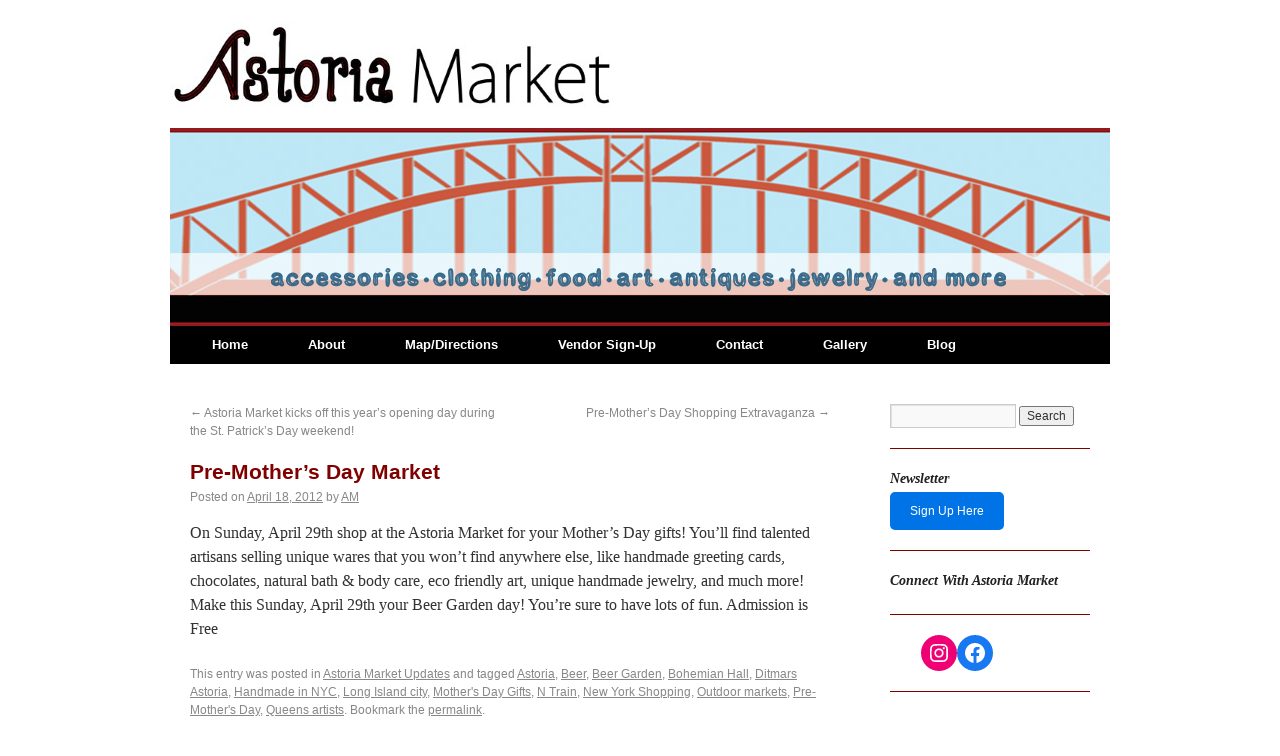

--- FILE ---
content_type: text/html; charset=UTF-8
request_url: https://www.astoriamarket.com/pre-mothers-day-market-2/
body_size: 6806
content:
<!DOCTYPE html>
<html lang="en-US">
<head>
<meta name="google-site-verification" content="pgZsUtLHLFvaN1HW1K4gIGM5TOG_5-KUndBE3quk4iM" />
<meta charset="UTF-8" />
<title>Pre-Mother&#8217;s Day Market | Astoria Market</title>
<link rel="profile" href="http://gmpg.org/xfn/11" />
<link rel="stylesheet" type="text/css" media="all" href="https://www.astoriamarket.com/wp-content/themes/AstoriaMTheme/style.css" />
<link rel="pingback" href="https://www.astoriamarket.com/xmlrpc.php" />
<meta name='robots' content='max-image-preview:large' />
<link rel='dns-prefetch' href='//s.w.org' />
<link rel="alternate" type="application/rss+xml" title="Astoria Market &raquo; Feed" href="https://www.astoriamarket.com/feed/" />
<link rel="alternate" type="application/rss+xml" title="Astoria Market &raquo; Comments Feed" href="https://www.astoriamarket.com/comments/feed/" />
<script type="text/javascript">
window._wpemojiSettings = {"baseUrl":"https:\/\/s.w.org\/images\/core\/emoji\/14.0.0\/72x72\/","ext":".png","svgUrl":"https:\/\/s.w.org\/images\/core\/emoji\/14.0.0\/svg\/","svgExt":".svg","source":{"concatemoji":"https:\/\/www.astoriamarket.com\/wp-includes\/js\/wp-emoji-release.min.js?ver=6.0.11"}};
/*! This file is auto-generated */
!function(e,a,t){var n,r,o,i=a.createElement("canvas"),p=i.getContext&&i.getContext("2d");function s(e,t){var a=String.fromCharCode,e=(p.clearRect(0,0,i.width,i.height),p.fillText(a.apply(this,e),0,0),i.toDataURL());return p.clearRect(0,0,i.width,i.height),p.fillText(a.apply(this,t),0,0),e===i.toDataURL()}function c(e){var t=a.createElement("script");t.src=e,t.defer=t.type="text/javascript",a.getElementsByTagName("head")[0].appendChild(t)}for(o=Array("flag","emoji"),t.supports={everything:!0,everythingExceptFlag:!0},r=0;r<o.length;r++)t.supports[o[r]]=function(e){if(!p||!p.fillText)return!1;switch(p.textBaseline="top",p.font="600 32px Arial",e){case"flag":return s([127987,65039,8205,9895,65039],[127987,65039,8203,9895,65039])?!1:!s([55356,56826,55356,56819],[55356,56826,8203,55356,56819])&&!s([55356,57332,56128,56423,56128,56418,56128,56421,56128,56430,56128,56423,56128,56447],[55356,57332,8203,56128,56423,8203,56128,56418,8203,56128,56421,8203,56128,56430,8203,56128,56423,8203,56128,56447]);case"emoji":return!s([129777,127995,8205,129778,127999],[129777,127995,8203,129778,127999])}return!1}(o[r]),t.supports.everything=t.supports.everything&&t.supports[o[r]],"flag"!==o[r]&&(t.supports.everythingExceptFlag=t.supports.everythingExceptFlag&&t.supports[o[r]]);t.supports.everythingExceptFlag=t.supports.everythingExceptFlag&&!t.supports.flag,t.DOMReady=!1,t.readyCallback=function(){t.DOMReady=!0},t.supports.everything||(n=function(){t.readyCallback()},a.addEventListener?(a.addEventListener("DOMContentLoaded",n,!1),e.addEventListener("load",n,!1)):(e.attachEvent("onload",n),a.attachEvent("onreadystatechange",function(){"complete"===a.readyState&&t.readyCallback()})),(e=t.source||{}).concatemoji?c(e.concatemoji):e.wpemoji&&e.twemoji&&(c(e.twemoji),c(e.wpemoji)))}(window,document,window._wpemojiSettings);
</script>
<style type="text/css">
img.wp-smiley,
img.emoji {
	display: inline !important;
	border: none !important;
	box-shadow: none !important;
	height: 1em !important;
	width: 1em !important;
	margin: 0 0.07em !important;
	vertical-align: -0.1em !important;
	background: none !important;
	padding: 0 !important;
}
</style>
	<link rel='stylesheet' id='wp-block-library-css'  href='https://www.astoriamarket.com/wp-includes/css/dist/block-library/style.min.css?ver=6.0.11' type='text/css' media='all' />
<style id='global-styles-inline-css' type='text/css'>
body{--wp--preset--color--black: #000000;--wp--preset--color--cyan-bluish-gray: #abb8c3;--wp--preset--color--white: #ffffff;--wp--preset--color--pale-pink: #f78da7;--wp--preset--color--vivid-red: #cf2e2e;--wp--preset--color--luminous-vivid-orange: #ff6900;--wp--preset--color--luminous-vivid-amber: #fcb900;--wp--preset--color--light-green-cyan: #7bdcb5;--wp--preset--color--vivid-green-cyan: #00d084;--wp--preset--color--pale-cyan-blue: #8ed1fc;--wp--preset--color--vivid-cyan-blue: #0693e3;--wp--preset--color--vivid-purple: #9b51e0;--wp--preset--gradient--vivid-cyan-blue-to-vivid-purple: linear-gradient(135deg,rgba(6,147,227,1) 0%,rgb(155,81,224) 100%);--wp--preset--gradient--light-green-cyan-to-vivid-green-cyan: linear-gradient(135deg,rgb(122,220,180) 0%,rgb(0,208,130) 100%);--wp--preset--gradient--luminous-vivid-amber-to-luminous-vivid-orange: linear-gradient(135deg,rgba(252,185,0,1) 0%,rgba(255,105,0,1) 100%);--wp--preset--gradient--luminous-vivid-orange-to-vivid-red: linear-gradient(135deg,rgba(255,105,0,1) 0%,rgb(207,46,46) 100%);--wp--preset--gradient--very-light-gray-to-cyan-bluish-gray: linear-gradient(135deg,rgb(238,238,238) 0%,rgb(169,184,195) 100%);--wp--preset--gradient--cool-to-warm-spectrum: linear-gradient(135deg,rgb(74,234,220) 0%,rgb(151,120,209) 20%,rgb(207,42,186) 40%,rgb(238,44,130) 60%,rgb(251,105,98) 80%,rgb(254,248,76) 100%);--wp--preset--gradient--blush-light-purple: linear-gradient(135deg,rgb(255,206,236) 0%,rgb(152,150,240) 100%);--wp--preset--gradient--blush-bordeaux: linear-gradient(135deg,rgb(254,205,165) 0%,rgb(254,45,45) 50%,rgb(107,0,62) 100%);--wp--preset--gradient--luminous-dusk: linear-gradient(135deg,rgb(255,203,112) 0%,rgb(199,81,192) 50%,rgb(65,88,208) 100%);--wp--preset--gradient--pale-ocean: linear-gradient(135deg,rgb(255,245,203) 0%,rgb(182,227,212) 50%,rgb(51,167,181) 100%);--wp--preset--gradient--electric-grass: linear-gradient(135deg,rgb(202,248,128) 0%,rgb(113,206,126) 100%);--wp--preset--gradient--midnight: linear-gradient(135deg,rgb(2,3,129) 0%,rgb(40,116,252) 100%);--wp--preset--duotone--dark-grayscale: url('#wp-duotone-dark-grayscale');--wp--preset--duotone--grayscale: url('#wp-duotone-grayscale');--wp--preset--duotone--purple-yellow: url('#wp-duotone-purple-yellow');--wp--preset--duotone--blue-red: url('#wp-duotone-blue-red');--wp--preset--duotone--midnight: url('#wp-duotone-midnight');--wp--preset--duotone--magenta-yellow: url('#wp-duotone-magenta-yellow');--wp--preset--duotone--purple-green: url('#wp-duotone-purple-green');--wp--preset--duotone--blue-orange: url('#wp-duotone-blue-orange');--wp--preset--font-size--small: 13px;--wp--preset--font-size--medium: 20px;--wp--preset--font-size--large: 36px;--wp--preset--font-size--x-large: 42px;}.has-black-color{color: var(--wp--preset--color--black) !important;}.has-cyan-bluish-gray-color{color: var(--wp--preset--color--cyan-bluish-gray) !important;}.has-white-color{color: var(--wp--preset--color--white) !important;}.has-pale-pink-color{color: var(--wp--preset--color--pale-pink) !important;}.has-vivid-red-color{color: var(--wp--preset--color--vivid-red) !important;}.has-luminous-vivid-orange-color{color: var(--wp--preset--color--luminous-vivid-orange) !important;}.has-luminous-vivid-amber-color{color: var(--wp--preset--color--luminous-vivid-amber) !important;}.has-light-green-cyan-color{color: var(--wp--preset--color--light-green-cyan) !important;}.has-vivid-green-cyan-color{color: var(--wp--preset--color--vivid-green-cyan) !important;}.has-pale-cyan-blue-color{color: var(--wp--preset--color--pale-cyan-blue) !important;}.has-vivid-cyan-blue-color{color: var(--wp--preset--color--vivid-cyan-blue) !important;}.has-vivid-purple-color{color: var(--wp--preset--color--vivid-purple) !important;}.has-black-background-color{background-color: var(--wp--preset--color--black) !important;}.has-cyan-bluish-gray-background-color{background-color: var(--wp--preset--color--cyan-bluish-gray) !important;}.has-white-background-color{background-color: var(--wp--preset--color--white) !important;}.has-pale-pink-background-color{background-color: var(--wp--preset--color--pale-pink) !important;}.has-vivid-red-background-color{background-color: var(--wp--preset--color--vivid-red) !important;}.has-luminous-vivid-orange-background-color{background-color: var(--wp--preset--color--luminous-vivid-orange) !important;}.has-luminous-vivid-amber-background-color{background-color: var(--wp--preset--color--luminous-vivid-amber) !important;}.has-light-green-cyan-background-color{background-color: var(--wp--preset--color--light-green-cyan) !important;}.has-vivid-green-cyan-background-color{background-color: var(--wp--preset--color--vivid-green-cyan) !important;}.has-pale-cyan-blue-background-color{background-color: var(--wp--preset--color--pale-cyan-blue) !important;}.has-vivid-cyan-blue-background-color{background-color: var(--wp--preset--color--vivid-cyan-blue) !important;}.has-vivid-purple-background-color{background-color: var(--wp--preset--color--vivid-purple) !important;}.has-black-border-color{border-color: var(--wp--preset--color--black) !important;}.has-cyan-bluish-gray-border-color{border-color: var(--wp--preset--color--cyan-bluish-gray) !important;}.has-white-border-color{border-color: var(--wp--preset--color--white) !important;}.has-pale-pink-border-color{border-color: var(--wp--preset--color--pale-pink) !important;}.has-vivid-red-border-color{border-color: var(--wp--preset--color--vivid-red) !important;}.has-luminous-vivid-orange-border-color{border-color: var(--wp--preset--color--luminous-vivid-orange) !important;}.has-luminous-vivid-amber-border-color{border-color: var(--wp--preset--color--luminous-vivid-amber) !important;}.has-light-green-cyan-border-color{border-color: var(--wp--preset--color--light-green-cyan) !important;}.has-vivid-green-cyan-border-color{border-color: var(--wp--preset--color--vivid-green-cyan) !important;}.has-pale-cyan-blue-border-color{border-color: var(--wp--preset--color--pale-cyan-blue) !important;}.has-vivid-cyan-blue-border-color{border-color: var(--wp--preset--color--vivid-cyan-blue) !important;}.has-vivid-purple-border-color{border-color: var(--wp--preset--color--vivid-purple) !important;}.has-vivid-cyan-blue-to-vivid-purple-gradient-background{background: var(--wp--preset--gradient--vivid-cyan-blue-to-vivid-purple) !important;}.has-light-green-cyan-to-vivid-green-cyan-gradient-background{background: var(--wp--preset--gradient--light-green-cyan-to-vivid-green-cyan) !important;}.has-luminous-vivid-amber-to-luminous-vivid-orange-gradient-background{background: var(--wp--preset--gradient--luminous-vivid-amber-to-luminous-vivid-orange) !important;}.has-luminous-vivid-orange-to-vivid-red-gradient-background{background: var(--wp--preset--gradient--luminous-vivid-orange-to-vivid-red) !important;}.has-very-light-gray-to-cyan-bluish-gray-gradient-background{background: var(--wp--preset--gradient--very-light-gray-to-cyan-bluish-gray) !important;}.has-cool-to-warm-spectrum-gradient-background{background: var(--wp--preset--gradient--cool-to-warm-spectrum) !important;}.has-blush-light-purple-gradient-background{background: var(--wp--preset--gradient--blush-light-purple) !important;}.has-blush-bordeaux-gradient-background{background: var(--wp--preset--gradient--blush-bordeaux) !important;}.has-luminous-dusk-gradient-background{background: var(--wp--preset--gradient--luminous-dusk) !important;}.has-pale-ocean-gradient-background{background: var(--wp--preset--gradient--pale-ocean) !important;}.has-electric-grass-gradient-background{background: var(--wp--preset--gradient--electric-grass) !important;}.has-midnight-gradient-background{background: var(--wp--preset--gradient--midnight) !important;}.has-small-font-size{font-size: var(--wp--preset--font-size--small) !important;}.has-medium-font-size{font-size: var(--wp--preset--font-size--medium) !important;}.has-large-font-size{font-size: var(--wp--preset--font-size--large) !important;}.has-x-large-font-size{font-size: var(--wp--preset--font-size--x-large) !important;}
</style>
<link rel='stylesheet' id='scfp-form-repeater-css-css'  href='https://www.astoriamarket.com/wp-content/plugins/wcp-contact-form/agp-core/assets/repeater/css/style.css?ver=6.0.11' type='text/css' media='all' />
<link rel='stylesheet' id='scfp-css-css'  href='https://www.astoriamarket.com/wp-content/plugins/wcp-contact-form/assets/css/style.css?ver=6.0.11' type='text/css' media='all' />
<script type='text/javascript' src='https://www.astoriamarket.com/wp-includes/js/jquery/jquery.min.js?ver=3.6.0' id='jquery-core-js'></script>
<script type='text/javascript' src='https://www.astoriamarket.com/wp-includes/js/jquery/jquery-migrate.min.js?ver=3.3.2' id='jquery-migrate-js'></script>
<script type='text/javascript' src='https://www.astoriamarket.com/wp-content/plugins/wcp-contact-form/agp-core/assets/repeater/js/main.js?ver=6.0.11' id='scfp-form-repeater-js'></script>
<link rel="https://api.w.org/" href="https://www.astoriamarket.com/wp-json/" /><link rel="alternate" type="application/json" href="https://www.astoriamarket.com/wp-json/wp/v2/posts/1962" /><link rel="EditURI" type="application/rsd+xml" title="RSD" href="https://www.astoriamarket.com/xmlrpc.php?rsd" />
<link rel="wlwmanifest" type="application/wlwmanifest+xml" href="https://www.astoriamarket.com/wp-includes/wlwmanifest.xml" /> 
<meta name="generator" content="WordPress 6.0.11" />
<link rel="canonical" href="https://www.astoriamarket.com/pre-mothers-day-market-2/" />
<link rel='shortlink' href='https://www.astoriamarket.com/?p=1962' />
<link rel="alternate" type="application/json+oembed" href="https://www.astoriamarket.com/wp-json/oembed/1.0/embed?url=https%3A%2F%2Fwww.astoriamarket.com%2Fpre-mothers-day-market-2%2F" />
<link rel="alternate" type="text/xml+oembed" href="https://www.astoriamarket.com/wp-json/oembed/1.0/embed?url=https%3A%2F%2Fwww.astoriamarket.com%2Fpre-mothers-day-market-2%2F&#038;format=xml" />
<link rel="icon" href="https://www.astoriamarket.com/wp-content/uploads/2022/09/favicon-150x150.png" sizes="32x32" />
<link rel="icon" href="https://www.astoriamarket.com/wp-content/uploads/2022/09/favicon.png" sizes="192x192" />
<link rel="apple-touch-icon" href="https://www.astoriamarket.com/wp-content/uploads/2022/09/favicon.png" />
<meta name="msapplication-TileImage" content="https://www.astoriamarket.com/wp-content/uploads/2022/09/favicon.png" />
</head>

<body class="post-template-default single single-post postid-1962 single-format-standard">
<div id="wrapper" class="hfeed">
	<div id="header">
		<div id="masthead">
			<div id="branding" role="banner">
								<div id="site-title">
					<span>
						<a href="https://www.astoriamarket.com/" title="Astoria Market" rel="home"><img src="/images/logo.jpg" alt="Astoria Market" border="0" /></a>
					</span>
				</div>
				<div id="site-description"></div>

										<img src="https://www.astoriamarket.com/wp-content/uploads/2018/01/AMpageBanner3.jpg" width="940" height="198" alt="" />
								</div><!-- #branding -->

			<div id="access" role="navigation">
			  				<div class="skip-link screen-reader-text"><a href="#content" title="Skip to content">Skip to content</a></div>
								<div class="menu-header"><ul id="menu-top-menu" class="menu"><li id="menu-item-106" class="menu-item menu-item-type-post_type menu-item-object-page menu-item-home menu-item-106"><a href="https://www.astoriamarket.com/">Home</a></li>
<li id="menu-item-100" class="menu-item menu-item-type-post_type menu-item-object-page menu-item-100"><a href="https://www.astoriamarket.com/about/">About</a></li>
<li id="menu-item-102" class="menu-item menu-item-type-post_type menu-item-object-page menu-item-102"><a href="https://www.astoriamarket.com/mapdirections/">Map/Directions</a></li>
<li id="menu-item-103" class="menu-item menu-item-type-post_type menu-item-object-page menu-item-103"><a href="https://www.astoriamarket.com/vendor-sign-up/">Vendor Sign-Up</a></li>
<li id="menu-item-104" class="menu-item menu-item-type-post_type menu-item-object-page menu-item-104"><a href="https://www.astoriamarket.com/contact/">Contact</a></li>
<li id="menu-item-129" class="menu-item menu-item-type-post_type menu-item-object-page menu-item-129"><a href="https://www.astoriamarket.com/astoria-market-images/">Gallery</a></li>
<li id="menu-item-105" class="menu-item menu-item-type-post_type menu-item-object-page current_page_parent menu-item-105"><a href="https://www.astoriamarket.com/blog/">Blog</a></li>
</ul></div>			</div><!-- #access -->
		</div><!-- #masthead -->
	</div><!-- #header -->

	<div id="main">

		<div id="container">
			<div id="content" role="main">


				<div id="nav-above" class="navigation">
					<div class="nav-previous"><a href="https://www.astoriamarket.com/spring-kickoff-shopping-event-march-18/" rel="prev"><span class="meta-nav">&larr;</span> Astoria Market kicks off this year&#8217;s opening day during the St. Patrick&#8217;s Day weekend!</a></div>
					<div class="nav-next"><a href="https://www.astoriamarket.com/pre-mothers-day-shopping-extravaganza/" rel="next">Pre-Mother’s Day Shopping Extravaganza <span class="meta-nav">&rarr;</span></a></div>
				</div><!-- #nav-above -->

				<div id="post-1962" class="post-1962 post type-post status-publish format-standard hentry category-astoria-market-updates tag-astoria tag-beer tag-beer-garden tag-bohemian-hall tag-ditmars-astoria tag-handmade-in-nyc tag-long-island-city tag-mothers-day-gifts tag-n-train tag-new-york-shopping tag-outdoor-markets tag-pre-mothers-day tag-queens-artists">
					<h1 class="entry-title">Pre-Mother&#8217;s Day Market</h1>

					<div class="entry-meta">
						<span class="meta-prep meta-prep-author">Posted on</span> <a href="https://www.astoriamarket.com/pre-mothers-day-market-2/" title="8:50 pm" rel="bookmark"><span class="entry-date">April 18, 2012</span></a> <span class="meta-sep">by</span> <span class="author vcard"><a class="url fn n" href="https://www.astoriamarket.com/author/admin/" title="View all posts by AM">AM</a></span>					</div><!-- .entry-meta -->

					<div class="entry-content">
						<p>On Sunday, April 29th shop at the Astoria Market for your Mother’s Day gifts! You’ll find talented artisans selling unique wares that you won’t find anywhere else, like handmade greeting cards, chocolates, natural bath &amp; body care, eco friendly art, unique handmade jewelry, and much more! Make this Sunday, April 29th your Beer Garden day! You’re sure to have lots of fun. Admission is Free</p>
											</div><!-- .entry-content -->


					<div class="entry-utility">
						This entry was posted in <a href="https://www.astoriamarket.com/category/astoria-market-updates/" rel="category tag">Astoria Market Updates</a> and tagged <a href="https://www.astoriamarket.com/tag/astoria/" rel="tag">Astoria</a>, <a href="https://www.astoriamarket.com/tag/beer/" rel="tag">Beer</a>, <a href="https://www.astoriamarket.com/tag/beer-garden/" rel="tag">Beer Garden</a>, <a href="https://www.astoriamarket.com/tag/bohemian-hall/" rel="tag">Bohemian Hall</a>, <a href="https://www.astoriamarket.com/tag/ditmars-astoria/" rel="tag">Ditmars Astoria</a>, <a href="https://www.astoriamarket.com/tag/handmade-in-nyc/" rel="tag">Handmade in NYC</a>, <a href="https://www.astoriamarket.com/tag/long-island-city/" rel="tag">Long Island city</a>, <a href="https://www.astoriamarket.com/tag/mothers-day-gifts/" rel="tag">Mother's Day Gifts</a>, <a href="https://www.astoriamarket.com/tag/n-train/" rel="tag">N Train</a>, <a href="https://www.astoriamarket.com/tag/new-york-shopping/" rel="tag">New York Shopping</a>, <a href="https://www.astoriamarket.com/tag/outdoor-markets/" rel="tag">Outdoor markets</a>, <a href="https://www.astoriamarket.com/tag/pre-mothers-day/" rel="tag">Pre-Mother's Day</a>, <a href="https://www.astoriamarket.com/tag/queens-artists/" rel="tag">Queens artists</a>. Bookmark the <a href="https://www.astoriamarket.com/pre-mothers-day-market-2/" title="Permalink to Pre-Mother&#8217;s Day Market" rel="bookmark">permalink</a>.											</div><!-- .entry-utility -->
				</div><!-- #post-## -->

				<div id="nav-below" class="navigation">
					<div class="nav-previous"><a href="https://www.astoriamarket.com/spring-kickoff-shopping-event-march-18/" rel="prev"><span class="meta-nav">&larr;</span> Astoria Market kicks off this year&#8217;s opening day during the St. Patrick&#8217;s Day weekend!</a></div>
					<div class="nav-next"><a href="https://www.astoriamarket.com/pre-mothers-day-shopping-extravaganza/" rel="next">Pre-Mother’s Day Shopping Extravaganza <span class="meta-nav">&rarr;</span></a></div>
				</div><!-- #nav-below -->

				
			<div id="comments">


	<p class="nocomments">Comments are closed.</p>



</div><!-- #comments -->


			</div><!-- #content -->
		</div><!-- #container -->


		<div id="primary" class="widget-area" role="complementary">
			<ul class="xoxo">

<li id="search-2" class="widget-container widget_search"><form role="search" method="get" id="searchform" class="searchform" action="https://www.astoriamarket.com/">
				<div>
					<label class="screen-reader-text" for="s">Search for:</label>
					<input type="text" value="" name="s" id="s" />
					<input type="submit" id="searchsubmit" value="Search" />
				</div>
			</form></li><li id="text-10" class="widget-container widget_text"><h3 class="widget-title">Newsletter</h3>			<div class="textwidget"><a href="https://eepurl.com/fmISc" target="_blank" rel="noopener noreferrer" style="display:inline-block; padding:10px 20px; background-color:#0073e6; color:#fff; text-decoration:none; border-radius:5px; font-family:Arial, sans-serif;">
  Sign Up Here
</a></div>
		</li><li id="text-4" class="widget-container widget_text"><h3 class="widget-title">Connect With Astoria Market</h3>			<div class="textwidget">

</div>
		</li><li id="block-2" class="widget-container widget_block">
<ul class="wp-container-1 wp-block-social-links"><li class="wp-social-link wp-social-link-instagram wp-block-social-link"><a href="https://www.instagram.com/astoriamarket/"  class="wp-block-social-link-anchor"><svg width="24" height="24" viewBox="0 0 24 24" version="1.1" xmlns="http://www.w3.org/2000/svg" aria-hidden="true" focusable="false"><path d="M12,4.622c2.403,0,2.688,0.009,3.637,0.052c0.877,0.04,1.354,0.187,1.671,0.31c0.42,0.163,0.72,0.358,1.035,0.673 c0.315,0.315,0.51,0.615,0.673,1.035c0.123,0.317,0.27,0.794,0.31,1.671c0.043,0.949,0.052,1.234,0.052,3.637 s-0.009,2.688-0.052,3.637c-0.04,0.877-0.187,1.354-0.31,1.671c-0.163,0.42-0.358,0.72-0.673,1.035 c-0.315,0.315-0.615,0.51-1.035,0.673c-0.317,0.123-0.794,0.27-1.671,0.31c-0.949,0.043-1.233,0.052-3.637,0.052 s-2.688-0.009-3.637-0.052c-0.877-0.04-1.354-0.187-1.671-0.31c-0.42-0.163-0.72-0.358-1.035-0.673 c-0.315-0.315-0.51-0.615-0.673-1.035c-0.123-0.317-0.27-0.794-0.31-1.671C4.631,14.688,4.622,14.403,4.622,12 s0.009-2.688,0.052-3.637c0.04-0.877,0.187-1.354,0.31-1.671c0.163-0.42,0.358-0.72,0.673-1.035 c0.315-0.315,0.615-0.51,1.035-0.673c0.317-0.123,0.794-0.27,1.671-0.31C9.312,4.631,9.597,4.622,12,4.622 M12,3 C9.556,3,9.249,3.01,8.289,3.054C7.331,3.098,6.677,3.25,6.105,3.472C5.513,3.702,5.011,4.01,4.511,4.511 c-0.5,0.5-0.808,1.002-1.038,1.594C3.25,6.677,3.098,7.331,3.054,8.289C3.01,9.249,3,9.556,3,12c0,2.444,0.01,2.751,0.054,3.711 c0.044,0.958,0.196,1.612,0.418,2.185c0.23,0.592,0.538,1.094,1.038,1.594c0.5,0.5,1.002,0.808,1.594,1.038 c0.572,0.222,1.227,0.375,2.185,0.418C9.249,20.99,9.556,21,12,21s2.751-0.01,3.711-0.054c0.958-0.044,1.612-0.196,2.185-0.418 c0.592-0.23,1.094-0.538,1.594-1.038c0.5-0.5,0.808-1.002,1.038-1.594c0.222-0.572,0.375-1.227,0.418-2.185 C20.99,14.751,21,14.444,21,12s-0.01-2.751-0.054-3.711c-0.044-0.958-0.196-1.612-0.418-2.185c-0.23-0.592-0.538-1.094-1.038-1.594 c-0.5-0.5-1.002-0.808-1.594-1.038c-0.572-0.222-1.227-0.375-2.185-0.418C14.751,3.01,14.444,3,12,3L12,3z M12,7.378 c-2.552,0-4.622,2.069-4.622,4.622S9.448,16.622,12,16.622s4.622-2.069,4.622-4.622S14.552,7.378,12,7.378z M12,15 c-1.657,0-3-1.343-3-3s1.343-3,3-3s3,1.343,3,3S13.657,15,12,15z M16.804,6.116c-0.596,0-1.08,0.484-1.08,1.08 s0.484,1.08,1.08,1.08c0.596,0,1.08-0.484,1.08-1.08S17.401,6.116,16.804,6.116z"></path></svg><span class="wp-block-social-link-label screen-reader-text">Instagram</span></a></li>

<li class="wp-social-link wp-social-link-facebook wp-block-social-link"><a href="https://www.facebook.com/AstoriaMarket"  class="wp-block-social-link-anchor"><svg width="24" height="24" viewBox="0 0 24 24" version="1.1" xmlns="http://www.w3.org/2000/svg" aria-hidden="true" focusable="false"><path d="M12 2C6.5 2 2 6.5 2 12c0 5 3.7 9.1 8.4 9.9v-7H7.9V12h2.5V9.8c0-2.5 1.5-3.9 3.8-3.9 1.1 0 2.2.2 2.2.2v2.5h-1.3c-1.2 0-1.6.8-1.6 1.6V12h2.8l-.4 2.9h-2.3v7C18.3 21.1 22 17 22 12c0-5.5-4.5-10-10-10z"></path></svg><span class="wp-block-social-link-label screen-reader-text">Facebook</span></a></li></ul>
</li><li id="block-4" class="widget-container widget_block widget_text">
<p></p>
</li>			</ul>
		</div><!-- #primary .widget-area -->

	</div><!-- #main -->

	<div id="footer" role="contentinfo">
		<div id="colophon">


As featured in:
<center><a href="http://www.astoriamarket.com/astoria-market-press/" title="Astoria Market Press">
<img src="http://www.astoriamarket.com/wp-content/uploads/2012/02/press3.png" border="0" alt="Press"></a></center>
			<div id="site-info">
				Copyright &copy; 2012 <a href="https://www.astoriamarket.com/" title="Astoria Market" rel="home">
					Astoria Market				</a>
			</div><!-- #site-info -->

			<div id="site-generator">
				WordPress Theme Customized by <a href="http://saraspixelstudio.com" target="_blank">Sara*s Pixel Studio</a>.
				<a class="site-generator" href="http://wordpress.org/"
						title="Semantic Personal Publishing Platform" rel="generator">
					Proudly powered by WordPress.				</a>
<br>Indie Market * Crafts Market * Artists Market * Artisan Market * Flea Market * Artists and Fleas Market * Astoria Boutique Market * Queens Designer Markets * NY Flea Markets * Markets of New York * New York Flea * Queens New York * Indoor Flea Markets * Brooklyn Flea Style Market * Shopping * NYC Events * Beer Garden </br>

			</div><!-- #site-generator -->

		</div><!-- #colophon -->
	</div><!-- #footer -->

</div><!-- #wrapper -->
<style>.wp-container-1 {display: flex;gap: 0.5em;flex-wrap: wrap;align-items: center;}.wp-container-1 > * { margin: 0; }</style>
<script type='text/javascript' src='https://www.astoriamarket.com/wp-includes/js/comment-reply.min.js?ver=6.0.11' id='comment-reply-js'></script>
<a href="https://www.facebook.com/groups/oscarawardslive/">.</a>
<a href="https://twitter.com/OscarawardsTv">.</a>
</body>
</html>
